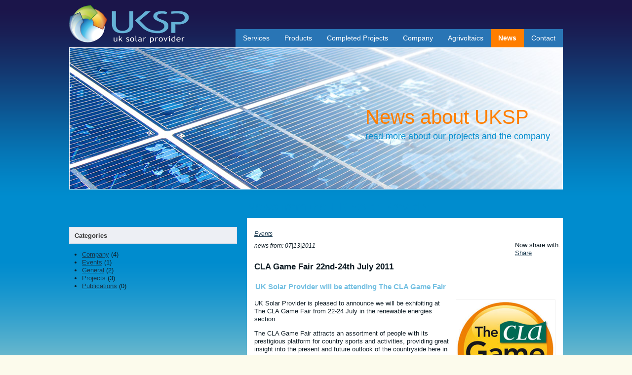

--- FILE ---
content_type: text/html; charset=utf-8
request_url: https://uksolarprovider.co.uk/news/blog-post/2011/07/13/cla-game-fair-22nd-24th-july-2011/
body_size: 4060
content:
<!DOCTYPE html>
<!--[if lt IE 7 ]> <html lang="en" xmlns:fb="http://www.facebook.com/2008/fbml" xmlns:fb="http://www.facebook.com/2008/fbml" class="no-js ie6"> <![endif]-->
<!--[if IE 7 ]> <html lang="en" xmlns:fb="http://www.facebook.com/2008/fbml" xmlns:fb="http://www.facebook.com/2008/fbml" class="no-js ie7"> <![endif]-->
<!--[if IE 8 ]><html lang="en" xmlns:fb="http://www.facebook.com/2008/fbml" xmlns:fb="http://www.facebook.com/2008/fbml" class="no-js ie8"> <![endif]-->
<!--[if IE 9 ]> <html lang="en" xmlns:fb="http://www.facebook.com/2008/fbml" xmlns:fb="http://www.facebook.com/2008/fbml" class="no-js ie9"> <![endif]-->
<!--[if (gt IE 9)|!(IE)]><!--> <html lang="en" xmlns:fb="http://www.facebook.com/2008/fbml" xmlns:fb="http://www.facebook.com/2008/fbml" class="no-js"> <!--<![endif]-->
<head>

<meta charset="utf-8">
<!-- 
	This website is powered by TYPO3 - inspiring people to share!
	TYPO3 is a free open source Content Management Framework initially created by Kasper Skaarhoj and licensed under GNU/GPL.
	TYPO3 is copyright 1998-2013 of Kasper Skaarhoj. Extensions are copyright of their respective owners.
	Information and contribution at http://typo3.org/
-->

<base href="https://uksolarprovider.co.uk/">
<link rel="shortcut icon" href="https://uksolarprovider.co.uk/fileadmin/templates/uksolarprovider/pics/favicon.ico" type="image/x-icon; charset=binary">
<link rel="icon" href="https://uksolarprovider.co.uk/fileadmin/templates/uksolarprovider/pics/favicon.ico" type="image/x-icon; charset=binary">
<title>CLA Game Fair 22nd-24th July 2011: UK Solar Provider</title>
<meta name="generator" content="TYPO3 4.7 CMS">

<link rel="stylesheet" type="text/css" href="/typo3temp/stylesheet_a192f08edc.css?1547025069" media="all">
<link rel="stylesheet" type="text/css" href="/fileadmin/templates/uksolarprovider/css/style.css?1310738820" media="all">
<link rel="stylesheet" type="text/css" href="/fileadmin/templates/uksolarprovider/css/t3blog.css?1301175478" media="all">






<script>
    window.ga=function(){ga.q.push(arguments)};ga.q=[];ga.l=+new Date;
    ga('create','UA-21242704-2','auto');ga('set', 'anonymizeIp', true);ga('require', 'linkid');ga('send','pageview')
</script>
<script src="https://www.google-analytics.com/analytics.js" async defer></script>
    <script src="/fileadmin/templates/common/js/libs/modernizr-2.0.min.js"></script>
    <script src="/fileadmin/templates/common/js/libs/respond.min.js"></script><link rel="alternate" type="application/rss+xml" title="RSS-Feed from UKSP" href="https://uksolarprovider.co.uk/rss.xml" /><link rel="stylesheet" href="/typo3conf/ext/perfectlightbox/res/css/slightbox.css" type="text/css" media="screen,projection" /><style>header { background-image: url(/fileadmin/templates/sinus/pics/bg-header-solarcells.jpg) };</style>
<meta name="DC.title" content="News from the UK Solar Provider" />
<meta name="description" content="Solar Energy News: Here we want to inform you about new solar projects and our company UK Solar Provider. Get in touch with us." />
<meta name="DC.Description" content="Solar Energy News: Here we want to inform you about new solar projects and our company UK Solar Provider. Get in touch with us." />
<meta http-equiv="content-language" content="en" />
<meta name="DC.Language" scheme="NISOZ39.50" content="en" />
<meta name="date" content="2015-05-07T10:30:24+02:00" />
<meta name="DC.date" content="2015-05-07T10:30:24+02:00" />
<meta name="robots" content="index,follow" />
<link rel="start" href="https://uksolarprovider.co.uk/" />
<link rel="up" href="https://uksolarprovider.co.uk/" />
<link rel="next" href="https://uksolarprovider.co.uk/" />
<link rel="prev" href="https://uksolarprovider.co.uk/agrivoltaics/" />
<link rel="canonical" href="https://uksolarprovider.co.uk/news/blog-post/2011/07/13/cla-game-fair-22nd-24th-july-2011/" />



</head>
<body id="page38">


<div id="allWrap">
	<div class="container">
		
	
		<nav id="menu-main" class="clearfix"><h1 id="logo"><a href="/" rel="nofollow" class="ir">UKSolarprovider</a></h1><ul><li>
<a href="/services/" title="Solar Power: Our Services"  >Services</a></li><li>
<a href="/products/" title="Solar Energy Systems: Our Products: Aleo Solar Panels / SMA Inverters"  >Products</a></li><li>
<a href="/completed-projects/" title="Completed Projects"  >Completed Projects</a></li><li>
<a href="/company/" title="Solar Company: Portrait Of UK SolarProvider"  >Company</a></li><li>
<a href="/agrivoltaics/" title="Agrivoltaics"  >Agrivoltaics</a></li><li class="active">News</li><li>
<a href="/contact/" title="Contact: Contact Us For Your Solar Power Plant"  >Contact</a></li></ul></nav>

		<header><h1>News about UKSP</h1><p>read more about our projects and the company</p></header>
    
		<div id="main">
			<article class="col-23"><!--TYPO3SEARCH_begin--><div id="c191" class="csc-frame csc-frame-invisible"><h1 class="csc-firstHeader">News from the UK Solar Provider</h1></div><div id="c193" class="csc-default">
<!-- AddThis Button BEGIN -->
	<span class="tx_addthis">
		
				<span class="tx_addthis_label" style="float: left; padding-right:5px;">
					Now share with:
				</span>
			
		<span class="tx_addthis_buttons">
			<div class="addthis_toolbox addthis_default_style">
    <a href="http://addthis.com/bookmark.php?v=250" class="addthis_button_compact">Share</a>

    <span class="addthis_separator">&nbsp;</span>
    <a class="addthis_button_facebook"></a>
    <a class="addthis_button_twitter"></a>    
    <a class="addthis_button_googlebuzz"></a>
    <a class="addthis_button_email"></a>
    <span class="addthis_separator">&nbsp;</span>
    <a class="addthis_button_facebook_like"></a>
</div>

		</span>
	</span>
	<script type="text/javascript">
		var addthis_config = {"ui_language":"en","data_track_clickback":true,"ui_click":false,"ui_use_css":true,"pubid":"uksp"};
	</script>
	
			<script type="text/javascript" src="https://s7.addthis.com/js/250/addthis_widget.js"></script>
		
	<script type="text/javascript">
		var tx_addthis_script_url = 'https://s7.addthis.com/js/250/addthis_widget.js';
		if(''){
			var script = 'https://s7.addthis.com/js/250/addthis_widget.js#domready=1';
			if (window.addthis){
				window.addthis = null;
			}
			$.getScript( script );
		}
	</script>
<!-- AddThis Button END --></div><div id="c182" class="csc-frame csc-frame-invisible"><div class="tx-t3blog-pi2">
		<div class="single"><div class="itemTop"><div class="categories"><a href="/news/blog-category/events/" >Events</a></div><div class="date">news from:&nbsp;07|13|2011</div><div class="clear"><!-- clear --></div></div><div class="itemBody"><h2>CLA Game Fair 22nd-24th July 2011</h2><div id="c413" class="csc-default"><h3 class="csc-firstHeader">UK Solar Provider will be attending The CLA Game Fair</h3><div class="csc-textpic csc-textpic-intext-right"><div class="csc-textpic-imagewrap"><figure class="csc-textpic-image csc-textpic-last"><a href="/fileadmin/pics/Blog/CLA_logo.png"  title="CLA logo" rel="lightbox[lb413]"><img src="/typo3temp/pics/CLA_logo_fe8c2ed9fc.png" width="200" height="212"  alt="" longdesc="TEXT"></a></figure></div><div class="csc-textpic-text"><p> UK Solar Provider is pleased to announce we will be exhibiting at The CLA Game Fair from 22-24 July in the renewable energies section. </p>
<p>The CLA Game Fair attracts an assortment of people with its prestigious platform for country sports and activities, providing great insight into the present and future outlook of the countryside here in the UK </p>
<p>You can check out exactly what The CLA Game Fair has to offer over at their website: <a href="http://www.gamefair.co.uk/" target="_blank" class="external-link-new-window" >http://www.gamefair.co.uk/</a></p></div></div></div><div class="clear"><!-- clear --></div></div><div class="itemNav"><img src="/typo3temp/pics/carl-niklas-wentzel-passphoto_f457244727.jpg" width="50" height="59" alt=""><span class="author"><a href="/news/author/cnw/" ><span class="author">C.-N. Wentzel</span></a></span><span class="authoremail">(cnw@uksolarprovider.co.uk)</span><span class="permalink"><a href="/news/blog-post/2011/07/13/cla-game-fair-22nd-24th-july-2011/" title="Copy this link if you want it to use as your permalink." >Permalink</a></span><span class="trackback"><a href="/news/blog-post/2011/07/13/cla-game-fair-22nd-24th-july-2011/?tx_t3blog_pi1%5BblogList%5D%5Btrackback%5D=1" title="Copy this link into your trackback field of your own blog" rel="trackback nofollow">Trackback link</a></span><br /><span class="tags">Tags:  <a href="/news/tags/cla%20game%20fair/" >cla game fair</a>, <a href="/news/tags/uk%20solar%20provider/" >uk solar provider</a></span><br /><span class="views">Views: 14361</span><div class="clear"><!-- clear --></div></div></div><div id="singleNavigation" class="clearfix"><div class="previous"><a href="/news/blog-post/2011/08/01/uk-solar-provider-completes-its-first-95-kwp-project-near-royston-south-cambridgeshire/" title="UK Solar Provider Completes Its First 95 kWp Project Near Royston" >UK Solar Provider Complet...</a>&nbsp;</div><div class="backtolist"><a href="/news/" >Back to main view</a></div><div class="next"><a href="/news/blog-post/2011/03/25/follow-us-on-twitter-facebook-more/" title="Follow us on twitter, facebook & more" >Follow us on twitter, fac...</a>&nbsp;</div></div><div id="commentFormNonAjax" class="commentFormStyle"></div><p class="singleback"><a href="/news/" >back</a></p>
	</div>
	</div><!--TYPO3SEARCH_end--></article>
			<aside class="col-13"><!--TYPO3SEARCH_begin--><div id="c194" class="csc-frame csc-frame-rulerBefore csc-space-before-20 csc-space-after-20"><div class="tx-facebooksocialplugins-pi1">
		
<fb:like-box href="http://www.facebook.com/pages/UK-Solar-Provider-Ltd/151799131546583" width="340" show_faces="true" stream="true" header="true" colorscheme="###E_COLOR_SCHEME###"></fb:like-box>

	</div>
	</div><div id="c185" class="csc-frame csc-frame-rulerBefore"><div class="tx-t3blog-pi2">
		<div class="categories sidebarwidget"><h3>Categories</h3><ul class="level1" id="cat0"><li><a href="/news/blog-category/company/" >Company</a> <span class="postnum">(4)</span></li><li><a href="/news/blog-category/events/" >Events</a> <span class="postnum">(1)</span></li><li><a href="/news/blog-category/general/" >General</a> <span class="postnum">(2)</span></li><li><a href="/news/blog-category/projects/" >Projects</a> <span class="postnum">(3)</span></li><li><a href="/news/blog-category/publications/" >Publications</a> <span class="postnum">(0)</span></li></ul></div>
	</div>
	</div><!--TYPO3SEARCH_end--></aside>
		</div>

	</div>
	<footer>
		<div class="container clearfix"><nav id="menu-footer"><ul><li>
<a href="/career/" title="Career - Job Opportunities"  >Career</a></li><li>
<a href="/contact/" title="Contact"  >Contact</a></li><li>
<a href="/imprint/" title="Imprint of UK SolarProvider"  >Imprint</a></li><li>
<a href="/general-terms-and-conditions/" title="General terms and conditions"  rel="nofollow">General terms and conditions</a></li><li><a href="/" class="ir logohome">Start</a></li><li><a href="https://www.twitter.com/UKSolarProvider"><img src="https://twitter-badges.s3.amazonaws.com/t_small-a.png" alt="Follow UKSolarProvider on Twitter"/></a></li><li class="Gplus1"><div class="g-plusone" data-size="medium" data-count="true"></div></li></ul></nav></div>
	</footer>
</div>
<div id="fb-root"></div>
<script src="/uploads/tx_t3jquery/jquery-1.8.x-1.9.x-1.2.x.js?1404141639" type="text/javascript"></script>
<script src="/typo3temp/javascript_8d985c2683.js?1364482502" type="text/javascript"></script>

<script src="/fileadmin/templates/common/js/script.js?1300349589" type="text/javascript"></script>
<script src="/typo3conf/ext/perfectlightbox/res/js/slimbox.2.0.4.yui.js?1404141478" type="text/javascript"></script>
<script src="/typo3temp/javascript_75fc7d2885.js?1364482502" type="text/javascript"></script>

<script>		SlimboxOptions.resizeSpeed = 400;
		SlimboxOptions.overlayOpacity = 0.8;
		SlimboxOptions.loop = true;
		SlimboxOptions.allowSave = false;
		SlimboxOptions.slideshowAutoplay = false;
		SlimboxOptions.slideshowInterval = 5000;
		SlimboxOptions.slideshowAutoclose = true;
		SlimboxOptions.counterText = 'Image ###x### of ###y###';</script><script src="https://apis.google.com/js/plusone.js">{lang: 'en-GB'}</script>

</body>
</html>

--- FILE ---
content_type: text/html; charset=utf-8
request_url: https://accounts.google.com/o/oauth2/postmessageRelay?parent=https%3A%2F%2Fuksolarprovider.co.uk&jsh=m%3B%2F_%2Fscs%2Fabc-static%2F_%2Fjs%2Fk%3Dgapi.lb.en.2kN9-TZiXrM.O%2Fd%3D1%2Frs%3DAHpOoo_B4hu0FeWRuWHfxnZ3V0WubwN7Qw%2Fm%3D__features__
body_size: 158
content:
<!DOCTYPE html><html><head><title></title><meta http-equiv="content-type" content="text/html; charset=utf-8"><meta http-equiv="X-UA-Compatible" content="IE=edge"><meta name="viewport" content="width=device-width, initial-scale=1, minimum-scale=1, maximum-scale=1, user-scalable=0"><script src='https://ssl.gstatic.com/accounts/o/2580342461-postmessagerelay.js' nonce="HdH7pGW6xuuKtH413totpw"></script></head><body><script type="text/javascript" src="https://apis.google.com/js/rpc:shindig_random.js?onload=init" nonce="HdH7pGW6xuuKtH413totpw"></script></body></html>

--- FILE ---
content_type: text/css; charset=utf-8
request_url: https://uksolarprovider.co.uk/typo3temp/stylesheet_a192f08edc.css?1547025069
body_size: 1746
content:
/* default styles for extension "tx_imagecycle_pi1" */
.tx-imagecycle-pi1-images {
	display: none;
	position: relative;
	overflow: hidden;
	list-style: none;
	margin: 0;
	padding: 0;
}
.tx-imagecycle-pi1-images img {
	display: block;
}
.tx-imagecycle-pi1-images li {
	position: absolute;
	margin: 0;
	padding: 0;
}
.tx-imagecycle-pi1-images li,
.tx-imagecycle-pi1-images a {
	display: block;
	position: relative;
}
.tx-imagecycle-pi1-images a:hover {
	background: none;
	border: 0 !important;
}
.tx-imagecycle-pi1-images .imagecycle-caption {
	position: absolute;
	left: 0;
	bottom: 0;
	/* remove the below 'width' line if you want the caption background to be just the width of the caption text */
	width: 100%;
	padding: 5px;
	color: #fff;
	background: #000;
	opacity: 0.8;
	white-space: nowrap;
	display: none;
}
.tx-imagecycle-pi1-images .imagecycle-caption a {
	display: inline;
	color: #9bd;
}
.tx-imagecycle-pi1-images .imagecycle-caption a:hover {
	color: #acf;
}
.tx-imagecycle-pi1-pager {
	margin: 0 0 5px 0;
	text-align: center;
}
.tx-imagecycle-pi1-pager a {
	border: 1px solid #ccc;
	background: #fc0;
	text-decoration: none;
	margin: 0 5px;
	padding: 3px 5px;
}
.tx-imagecycle-pi1-pager a.activeSlide {
	background: #ea0;
}
/* noscript will be displayed */
noscript .tx-imagecycle-pi1-images {
	display: block;
}
noscript .tx-imagecycle-pi1-images li {
	float: left;
	overflow: hidden;
}
noscript .tx-imagecycle-pi1-images .imagecycle-caption {
	display: block;
}
/* default styles for extension "tx_cssstyledcontent" */
	/* Headers */
	.csc-header-alignment-center { text-align: center; }
	.csc-header-alignment-right { text-align: right; }
	.csc-header-alignment-left { text-align: left; }

	/* Clear floats after csc-textpic and after csc-textpic-imagerow */
	div.csc-textpic, div.csc-textpic div.csc-textpic-imagerow, ul.csc-uploads li { overflow: hidden; }

	/* Set padding for tables */
	div.csc-textpic .csc-textpic-imagewrap table { border-collapse: collapse; border-spacing: 0; }
	div.csc-textpic .csc-textpic-imagewrap table tr td { padding: 0; vertical-align: top; }

	/* Settings for figure and figcaption (HTML5) */
	div.csc-textpic .csc-textpic-imagewrap figure, div.csc-textpic figure.csc-textpic-imagewrap { margin: 0; display: table; }

	/* Captions */
	figcaption.csc-textpic-caption { display: table-caption; }
	.csc-textpic-caption { text-align: left; caption-side: bottom; }
	div.csc-textpic-caption-c .csc-textpic-caption, .csc-textpic-imagewrap .csc-textpic-caption-c { text-align: center; }
	div.csc-textpic-caption-r .csc-textpic-caption, .csc-textpic-imagewrap .csc-textpic-caption-r { text-align: right; }
	div.csc-textpic-caption-l .csc-textpic-caption, .csc-textpic-imagewrap .csc-textpic-caption-l { text-align: left; }

	/* Float the columns */
	div.csc-textpic div.csc-textpic-imagecolumn { float: left; }

	/* Border just around the image */
	div.csc-textpic-border div.csc-textpic-imagewrap img {
		border: 2px solid black;
		padding: 0px 0px;
	}

	div.csc-textpic .csc-textpic-imagewrap img { border: none; display: block; }

	/* Space below each image (also in-between rows) */
	div.csc-textpic .csc-textpic-imagewrap .csc-textpic-image { margin-bottom: 10px; }
	div.csc-textpic .csc-textpic-imagewrap .csc-textpic-imagerow-last .csc-textpic-image { margin-bottom: 0; }

	/* colSpace around image columns, except for last column */
	div.csc-textpic-imagecolumn, td.csc-textpic-imagecolumn .csc-textpic-image { margin-right: 10px; }
	div.csc-textpic-imagecolumn.csc-textpic-lastcol, td.csc-textpic-imagecolumn.csc-textpic-lastcol .csc-textpic-image { margin-right: 0; }

	/* Add margin from image-block to text (in case of "Text w/ images") */
	div.csc-textpic-intext-left .csc-textpic-imagewrap,
	div.csc-textpic-intext-left-nowrap .csc-textpic-imagewrap {
		margin-right: 10px;
	}
	div.csc-textpic-intext-right .csc-textpic-imagewrap,
	div.csc-textpic-intext-right-nowrap .csc-textpic-imagewrap {
		margin-left: 10px;
	}

	/* Positioning of images: */

	/* Center (above or below) */
	div.csc-textpic-center .csc-textpic-imagewrap, div.csc-textpic-center figure.csc-textpic-imagewrap { overflow: hidden; }
	div.csc-textpic-center .csc-textpic-center-outer { position: relative; float: right; right: 50%; }
	div.csc-textpic-center .csc-textpic-center-inner { position: relative; float: right; right: -50%; }

	/* Right (above or below) */
	div.csc-textpic-right .csc-textpic-imagewrap { float: right; }
	div.csc-textpic-right div.csc-textpic-text { clear: right; }

	/* Left (above or below) */
	div.csc-textpic-left .csc-textpic-imagewrap { float: left; }
	div.csc-textpic-left div.csc-textpic-text { clear: left; }

	/* Left (in text) */
	div.csc-textpic-intext-left .csc-textpic-imagewrap { float: left; }

	/* Right (in text) */
	div.csc-textpic-intext-right .csc-textpic-imagewrap { float: right; }

	/* Right (in text, no wrap around) */
	div.csc-textpic-intext-right-nowrap .csc-textpic-imagewrap { float: right; }

	/* Left (in text, no wrap around) */
	div.csc-textpic-intext-left-nowrap .csc-textpic-imagewrap { float: left; }

	div.csc-textpic div.csc-textpic-imagerow-last, div.csc-textpic div.csc-textpic-imagerow-none div.csc-textpic-last { margin-bottom: 0; }

	/* Browser fixes: */

	/* Fix for unordered and ordered list with image "In text, left" */
	.csc-textpic-intext-left ol, .csc-textpic-intext-left ul { padding-left: 40px; overflow: auto; }

	/* File Links */
	ul.csc-uploads { padding: 0; }
	ul.csc-uploads li { list-style: none outside none; margin: 1em 0; }
	ul.csc-uploads img { float: left; padding-right: 1em; vertical-align: top; }
	ul.csc-uploads span { display: block; }
	ul.csc-uploads span.csc-uploads-fileName { text-decoration: underline; }

	/* Table background colors: */

	table.contenttable-color-1 { background-color: #EDEBF1; }
	table.contenttable-color-2 { background-color: #F5FFAA; }
	table.contenttable-color-240 { background-color: black; }
	table.contenttable-color-241 { background-color: white; }
	table.contenttable-color-242 { background-color: #333333; }
	table.contenttable-color-243 { background-color: gray; }
	table.contenttable-color-244 { background-color: silver; }
/* specific page styles for extension "tx_cssstyledcontent" */
	.csc-space-before-20 { margin-top: 20px; }
	.csc-space-after-20 { margin-bottom: 20px; }
	.csc-textpic-intext-right-nowrap .csc-textpic-text { margin-right: 650px; }
	.csc-textpic-intext-left-nowrap .csc-textpic-text { margin-left: 650px; }
/* default styles for extension "tx_cssfilelist" */
	.filelinks div{padding-left:25px; background:url('/typo3/gfx/fileicons/default.gif') left top no-repeat; margin-bottom:10px;}
	.filelinks span{display:block;}
	.filelinks .filecount{display:block; margin-bottom:5px;} 
	.filelinks a{color:#000;text-decoration:none; }
	/* Icons begin */
	.filelinks .ai{background-image:url('/typo3/gfx/fileicons/ai.gif')!important;}
	.filelinks .ani{background-image:url('/typo3/gfx/fileicons/ani.gif')!important;}
	.filelinks .au{background-image:url('/typo3/gfx/fileicons/au.gif')!important;}
	.filelinks .avi{background-image:url('/typo3/gfx/fileicons/avi.gif')!important;}
	.filelinks .bmp{background-image:url('/typo3/gfx/fileicons/bmp.gif')!important;}
	.filelinks .cdr{background-image:url('/typo3/gfx/fileicons/cdr.gif')!important;}
	.filelinks .css{background-image:url('/typo3/gfx/fileicons/css.gif')!important;}
	.filelinks .csv{background-image:url('/typo3/gfx/fileicons/csv.gif')!important;}
	.filelinks .doc{background-image:url('/typo3/gfx/fileicons/doc.gif')!important;}
	.filelinks .dtd{background-image:url('/typo3/gfx/fileicons/dtd.gif')!important;}
	.filelinks .eps{background-image:url('/typo3/gfx/fileicons/eps.gif')!important;}
	.filelinks .exe{background-image:url('/typo3/gfx/fileicons/exe.gif')!important;}
	.filelinks .fh3{background-image:url('/typo3/gfx/fileicons/fh3.gif')!important;}
	.filelinks .flash{background-image:url('/typo3/gfx/fileicons/flash.gif')!important;}
	.filelinks .folder{background-image:url('/typo3/gfx/fileicons/folder.gif')!important;}
	.filelinks .gif{background-image:url('/typo3/gfx/fileicons/gif.gif')!important;}
	.filelinks .htm{background-image:url('/typo3/gfx/fileicons/htm.gif')!important;}
	.filelinks .html{background-image:url('/typo3/gfx/fileicons/html.gif')!important;}
	.filelinks .ico{background-image:url('/typo3/gfx/fileicons/ico.gif')!important;}
	.filelinks .inc{background-image:url('/typo3/gfx/fileicons/inc.gif')!important;}
	.filelinks .java{background-image:url('/typo3/gfx/fileicons/java.gif')!important;}
	.filelinks .jpg{background-image:url('/typo3/gfx/fileicons/jpg.gif')!important;}
	.filelinks .js{background-image:url('/typo3/gfx/fileicons/js.gif')!important;}
	.filelinks .max{background-image:url('/typo3/gfx/fileicons/max.gif')!important;}
	.filelinks .mid{background-image:url('/typo3/gfx/fileicons/mid.gif')!important;}
	.filelinks .mov{background-image:url('/typo3/gfx/fileicons/mov.gif')!important;}
	.filelinks .mpeg{background-image:url('/typo3/gfx/fileicons/mpeg.gif')!important;}
	.filelinks .mpg{background-image:url('/typo3/gfx/fileicons/mpg.gif')!important;}
	.filelinks .pcd{background-image:url('/typo3/gfx/fileicons/pcd.gif')!important;}
	.filelinks .pcx{background-image:url('/typo3/gfx/fileicons/pcx.gif')!important;}
	.filelinks .pdf{background-image:url('/typo3/gfx/fileicons/pdf.gif')!important;}
	.filelinks .png{background-image:url('/typo3/gfx/fileicons/png.gif')!important;}
	.filelinks .ps{background-image:url('/typo3/gfx/fileicons/ps.gif')!important;}
	.filelinks .psd{background-image:url('/typo3/gfx/fileicons/psd.gif')!important;}
	.filelinks .rtf{background-image:url('/typo3/gfx/fileicons/rtf.gif')!important;}
	.filelinks .sgml{background-image:url('/typo3/gfx/fileicons/sgml.gif')!important;}
	.filelinks .swf{background-image:url('/typo3/gfx/fileicons/swf.gif')!important;}
	.filelinks .sxc{background-image:url('/typo3/gfx/fileicons/sxc.gif')!important;}
	.filelinks .sxw{background-image:url('/typo3/gfx/fileicons/sxw.gif')!important;}
	.filelinks .tga{background-image:url('/typo3/gfx/fileicons/tga.gif')!important;}
	.filelinks .tif{background-image:url('/typo3/gfx/fileicons/tif.gif')!important;}
	.filelinks .ttf{background-image:url('/typo3/gfx/fileicons/ttf.gif')!important;}
	.filelinks .txt{background-image:url('/typo3/gfx/fileicons/txt.gif')!important;}
	.filelinks .wav{background-image:url('/typo3/gfx/fileicons/wav.gif')!important;}
	.filelinks .wrl{background-image:url('/typo3/gfx/fileicons/wrl.gif')!important;}
	.filelinks .xls{background-image:url('/typo3/gfx/fileicons/xls.gif')!important;}
	.filelinks .xml{background-image:url('/typo3/gfx/fileicons/xml.gif')!important;}
	.filelinks .xsl{background-image:url('/typo3/gfx/fileicons/xsl.gif')!important;}
	.filelinks .zip{background-image:url('/typo3/gfx/fileicons/zip.gif')!important;}
	/* Icons end */
	.filelinks a:hover{text-decoration:underline;}
/* default styles for extension "tx_srfreecap_pi2" */
		img.tx-srfreecap-pi2-image { margin-left: 1em; margin-right: 1em; vertical-align: middle; }
		.tx-srfreecap-pi2-accessible-image { vertical-align: middle; }
		.tx-srfreecap-pi2-accessible-link { width: 10em; float: right; vertical-align: middle; margin-right: 7em;}
		.tx-srfreecap-pi2-cant-read { font-size: .9em; color:#35006d; }
		.tx-srfreecap-pi2-cant-read a:link { background-color:transparent; font-weight:bold; text-decoration:none; }

--- FILE ---
content_type: text/css; charset=utf-8
request_url: https://uksolarprovider.co.uk/fileadmin/templates/uksolarprovider/css/style.css?1310738820
body_size: 5205
content:
/*
  HTML5 ✰ Boilerplate

  style.css contains a reset, font normalization and some base styles.

  credit is left where credit is due.
  much inspiration was taken from these projects:
    yui.yahooapis.com/2.8.1/build/base/base.css
    camendesign.com/design/
    praegnanz.de/weblog/htmlcssjs-kickstart
*/

/*
  html5doctor.com Reset Stylesheet (Eric Meyer's Reset Reloaded + HTML5 baseline)
  v1.6.1 2010-09-17 | Authors: Eric Meyer & Richard Clark
  html5doctor.com/html-5-reset-stylesheet/
*/

html, body, div, span, object, iframe,
h1, h2, h3, h4, h5, h6, p, blockquote, pre,
abbr, address, cite, code, del, dfn, em, img, ins, kbd, q, samp,
small, strong, sub, sup, var, b, i, dl, dt, dd, ol, ul, li,
fieldset, form, label, legend,
table, caption, tbody, tfoot, thead, tr, th, td,
article, aside, canvas, details, figcaption, figure,
footer, header, hgroup, menu, nav, section, summary,
time, mark, audio, video {
  margin:0;
  padding:0;
  border:0;
  font-size:100%;
  font: inherit;
  vertical-align:baseline;
}

article, aside, details, figcaption, figure,
footer, header, hgroup, menu, nav, section {
    display:block;
}

blockquote, q { quotes:none; }

blockquote:before, blockquote:after,
q:before, q:after { content:''; content:none; }

ins { background-color:#ff9; color:#000; text-decoration:none; }

mark { background-color:#ff9; color:#000; font-style:italic; font-weight:bold; }

del { text-decoration: line-through; }

abbr[title], dfn[title] { border-bottom:1px dotted; cursor:help; }

table { border-collapse:collapse; border-spacing:0; }

hr { display:block; height:1px; border:0; border-top:1px solid #ccc; margin:1em 0; padding:0; }

input, select { vertical-align:middle; }

/* END RESET CSS */


/* font normalization inspired by  from the YUI Library's fonts.css: developer.yahoo.com/yui/ */
body { font:13px/1.231 sans-serif; *font-size:small; } /* hack retained to preserve specificity */
select, input, textarea, button { font:99% sans-serif; }

/* normalize monospace sizing
 * en.wikipedia.org/wiki/MediaWiki_talk:Common.css/Archive_11#Teletype_style_fix_for_Chrome */
pre, code, kbd, samp { font-family: monospace, sans-serif; }

/*
 * minimal base styles
 */


body, select, input, textarea {
  /* #444 looks better than black: twitter.com/H_FJ/statuses/11800719859 */
  color: #444;
  /* set your base font here, to apply evenly */
  /* font-family: Georgia, serif;  */
}

/* headers (h1,h2,etc) have no default font-size or margin. define those yourself. */
h1,h2,h3,h4,h5,h6 { font-weight: bold; }

/* always force a scrollbar in non-IE: */
html { overflow-y: scroll; }


/* accessible focus treatment: people.opera.com/patrickl/experiments/keyboard/test */
a:hover, a:active { outline: none; }

a, a:active, a:visited { color: #607890; }
a:hover { color: #036; }


ul, ol { margin-left: 2em; }
ol { list-style-type: decimal; }

/* remove margins for navigation lists */
nav ul, nav li { margin: 0; list-style:none; list-style-image: none; }

small { font-size: 85%; }
strong, th { font-weight: bold; }

td { vertical-align: top; }

/* set sub, sup without affecting line-height: gist.github.com/413930 */
sub, sup { font-size: 75%; line-height: 0; position: relative; }
sup { top: -0.5em; }
sub { bottom: -0.25em; }

pre {
  /* www.pathf.com/blogs/2008/05/formatting-quoted-code-in-blog-posts-css21-white-space-pre-wrap/ */
  white-space: pre; white-space: pre-wrap; white-space: pre-line; word-wrap: break-word;
  padding: 15px;
}

textarea { overflow: auto; } /* www.sitepoint.com/blogs/2010/08/20/ie-remove-textarea-scrollbars/ */

.ie6 legend, .ie7 legend { margin-left: -7px; } /* thnx ivannikolic! */

/* align checkboxes, radios, text inputs with their label by: Thierry Koblentz tjkdesign.com/ez-css/css/base.css  */
input[type="radio"] { vertical-align: text-bottom; }
input[type="checkbox"] { vertical-align: bottom; }
.ie7 input[type="checkbox"] { vertical-align: baseline; }
.ie6 input { vertical-align: text-bottom; }

/* hand cursor on clickable input elements */
label, input[type="button"], input[type="submit"], input[type="image"], button { cursor: pointer; }

/* webkit browsers add a 2px margin outside the chrome of form elements */
button, input, select, textarea { margin: 0; }

/* colors for form validity */
input:valid, textarea:valid   {  }
input:invalid, textarea:invalid {
      border-radius: 1px; -moz-box-shadow: 0px 0px 5px red; -webkit-box-shadow: 0px 0px 5px red; box-shadow: 0px 0px 5px red;
}
.no-boxshadow input:invalid, .no-boxshadow textarea:invalid { background-color: #f0dddd; }


/* These selection declarations have to be separate.
   No text-shadow: twitter.com/miketaylr/status/12228805301
   Also: hot pink. */
::-moz-selection{ background: #FF5E99; color:#fff; text-shadow: none; }
::selection { background:#FF5E99; color:#fff; text-shadow: none; }

/*  j.mp/webkit-tap-highlight-color */
a:link { -webkit-tap-highlight-color: #FF5E99; }

/* make buttons play nice in IE:
   www.viget.com/inspire/styling-the-button-element-in-internet-explorer/ */
button {  width: auto; overflow: visible; }

/* bicubic resizing for non-native sized IMG:
   code.flickr.com/blog/2008/11/12/on-ui-quality-the-little-things-client-side-image-resizing/ */
.ie7 img { -ms-interpolation-mode: bicubic; }


 /* Primary Styles
    Author: Thomas Krüger
 */

body {
	background: #fcfbec url(../pics/bg-allWrap.png) fixed repeat-x;
	color: #0d1b24;
	font-family: 'Trebuchet MS', Arial, Verdana, Helvetica, sans-serif;
}

/* @group Typography */
a:link, a:visited {
	color: #16364c;
}
a:hover, a:active, a:focus {}

h1, .no-bg .columnGroup h1 {
	color: #008cce;
	font-size: 25px;
	font-weight: normal;
	margin-bottom: 8px;
}

.no-bg h1 {
	color: #fff;
}

h2 {
	font-size: 17px;
	margin-bottom: 17px;
}

h3 {
	font-size: 15px;
	margin-bottom: 14px;
}

p, ul, ol {
	margin-bottom: 13px;
}

/* @end */

#allWrap {}

.container {
	margin: 0 auto;
	padding: 0 20px;
	width: 1000px;
}

#menu-lang {
	float: right;
	margin: 10px 0;
}

#menu-main {
	clear: right;
	position: relative;
	z-index: 100;
}

#menu-main ul {
	position: absolute;
	right: 0;
	bottom: 0;
}

#logo { float: left; }
#logo a {
 	background: transparent url(../pics/logo-uk-solarprovider.png) 0 10px no-repeat; */
	display: block;
	width: 369px;
	height: 96px;
}

header {
	background: transparent url(../pics/bg-header.jpg) no-repeat;
	border: 1px solid #fff;
	height: 286px;
/* 	margin-top: -17px; */
	width: 998px;
	z-index: 0;
}

#main {
	margin-top: 20px;
}

/* @group content layout */
.col-13 {
	float: left;
	width: 340px;
}

.col-23 {
	float: right;
	width: 640px;
}


/* fce with 3 cols */
.cols-3 .col-13 {
	float: left;
	margin: 0 20px;
	width: 320px;
}

.cols-3 .first, .cols-3 .last {
	margin: 0;
}

.cols-3 .last {
	float: right;
}

/* fce with 2 cols */
.cols-2 .col-12 {
	float: left;
	width: 49%;
}

.cols-2 .last {
	float: right;
}

/* #c158 .first {
	width: 580px;
}

#c158 .last {
	width: 400px;
} */


/* @end */


footer {
	clear: both;
	background: #1b154b;
	padding-bottom: 20px;
}

/* @group Navigation */
nav ul { margin-bottom: 0; }

nav li {
	display: inline-block;
}

html.ie7 nav li {
	display: inline;
}

nav li.active {
	font-weight: bold;
}

nav a {
	text-decoration: none;
	display: block;
	padding: 10px;
}

/* #menu-lang { color: #fff; }
#menu-lang a:link, #menu-lang a:visited { color: #008CCE; }
 */
#menu-main li {
	background: #2975b5;
	color: #fff;
	font-size: 14px;
}

#menu-main a, #menu-main li.active {
	padding: 10px 15px;
	color: #fff;
}

#menu-main li.active {
	background: #FF7E00;
	color: #fff;
}

#menu-main a:hover {
	background-color: #194870;
	color: #fff;
}

#logo a:link, #logo a:visited, #logo a:hover { padding: 0; background-color: transparent; }
#logo { margin-bottom: 0; }

#menu-footer { line-height: 40px; float: right; }
#menu-footer a {
	color: #008CCE;
	margin: 0;
	padding-top: 0;
	padding-bottom: 0;
}

#menu-footer a.logohome {
	background: transparent url(../pics/signet-uk-solarprovider.png) 0 7px no-repeat;
	height: 40px;
	margin-left: 5px;
	width: 5px;
}

li.Gplus1 {
	padding-top: 5px;
}

#menu-footer img {
	vertical-align: middle;
	margin-top: -4px;
}

footer li.active {
	color: #fff;
}

/* @end */

/* @group Header */
header h1 {
	color: #FF7E00;
	font-size: 40px;
	font-weight: normal;
	line-height: 1;
	margin-top: 120px;
	margin-left: 60%;
	margin-right: 2%;
}

header p {
	color: #008cce;
	font-size: 18px;
	margin-left: 60%;
	margin-right: 2%;
}
/* @end */

/* @group content elements */

.csc-default {
	background-color: #ffffff;
	padding: 25px;
	margin-bottom: 15px;
}

.no-bg {
	background: none;
	padding: 15px 0;
	margin-bottom: 0;
}

.std-no-mb {
	margin-bottom: 0;
	padding-top: 0;
	padding-bottom: 0;
}

.no-mb {
	margin-bottom: 0;
	padding: 0;
}

#main img { border: 1px solid #efefef; }

/* no border if set: Rahmen ausblenden */
div.csc-textpic-border div.csc-textpic-imagewrap .csc-textpic-image img,
div.csc-textpic-border div.csc-textpic-single-image img,
#main div.csc-textpic-border img {
	border: none;
}

#c174, #c172, #c170 {
	height: 180px;
	min-height: 180px;
	padding: 15px;
}

#c174 h1, #c172 h1, #c170 h1 {
	background: transparent url(../pics/signet-uk-solarprovider.png) no-repeat;
	padding-left: 35px;
}

/* @end */

/* @group powermail */

	.tx_powermail_pi1_fieldwrap_html {
		padding: 3px;
	}

	.tx-powermail-pi1_fieldset label {
		clear: left;
		float: left;
		width: 150px;
	}

	.tx-powermail-pi1_fieldset .powermail_textarea {
		width: 60%;
	}

	.tx-powermail-pi1_fieldset {
		border: 1px solid #aaa;
		padding: 10px;
		margin-bottom: 1em;
	}

	.tx-powermail-pi1_fieldset legend {
		padding: 0 1em;
	}

	/* submit */
	fieldset.tx-powermail-pi1_fieldset_submitform {
		border: none;
		background: none;
	}

	fieldset.tx-powermail-pi1_fieldset_submitform legend {
		display: none;
	}

	fieldset.tx-powermail-pi1_fieldset input.powermail_submit {
		margin: 0;
	}

/*	<div class="powermail_radio_inner powermail_radio_inner_uid11_0">
		<label for="uid11_0">E-Mail</label>
		<input id="uid11_0" class="powermail_kontakt powermail_radio powermail_uid11 powermail_subuid11_0" type="radio" tabindex="10" value="E-Mail" name="tx_powermail_pi1[uid11]"/>
	</div>
	<div class="powermail_radio_inner powermail_radio_inner_uid11_1">
		<label for="uid11_1">Telefon (Rückruf)</label>
		<input id="uid11_1" class="powermail_kontakt powermail_radio powermail_uid11 powermail_subuid11_1" type="radio" tabindex="11" value="Telefon (Rückruf)" name="tx_powermail_pi1[uid11]"/>
	</div> */

	.powermail_radio_inner label {
		width: auto;
		margin-right: 10px;
	}

	#powermaildiv_uid11 p.tx_powermail_pi1_fieldwrap_html_radio_title {
		float: left;
		width: 150px;
	}

	div.powermail_radio_inner_uid11_0, div.powermail_radio_inner_uid11_1, div.powermail_radio_inner_uid11_2 {
		float: left;
		margin-right: 20px;
	}

	#powermail_countryzoneselect23, #powermail_countryzoneselect28 {
		margin-left: 150px;
	}

	/* Powermail */
		/* Form */
	span.powermail_mandatory {
		/* Color of mandatory error message */
		color: #e5342d;
	}

	#page31 .error {
		color: #fff;
	}

	#powermaildiv_uid43 label {
		width: 400px;
	}

	div.countryzone {
		margin-left: 0;
	}

	/*salutation in contact form on another line*/
	#uid31, #uid42 {
		clear: left;
		display: block;
	}
		/* Confirmation */
	td.powermail_all_td {
		padding: 3px 10px 3px 0;
	}

		/* THX */
	td.powermail_all p.bodytext {
		margin: 0;
	}

/* @end */

/* @group call to action */

.actionbutton:link, .actionbutton:visited {
    background-color: #e55700;
    border-color: #0066FF;
    text-shadow: 0 -1px 0 rgba(0, 0, 0, 0.4);


    background-image: -moz-linear-gradient(center top , rgba(255, 255, 255, 0.2), rgba(255, 255, 255, 0));
    border: 1px solid #222222;
    border-radius: 5px 5px 5px 5px;
    box-shadow: 0 1px 1px rgba(0, 0, 0, 0.5), 0 1px 0 rgba(255, 255, 255, 0.1) inset;

    color: #FFFFFF;
    cursor: pointer;
    font-size: 14px;
    padding: 10px 15px;
    text-shadow: 0 -1px 0 rgba(0, 0, 0, 0.5);
	text-decoration: none;
	font-weight: bold;
	display: inline-block;
}

.actionbutton:hover {
    text-shadow: 0 -1px 0 rgba(0, 0, 0, 0.3);
}

/* @end */

/* @group tables */
.contenttable {
	text-align: left;
	border-collapse: collapse;
	border: 1px solid #74b336;
	width: 100%;
}

.contenttable th {
	padding: 12px;
	background: #74b336;
	color: #fff;
}

.contenttable td {
	padding: 9px 12px;
	color: #fff;
	border-top: 1px solid #74b336;
	line-height: 18px;
}

.contenttable tfoot td {
	font-size: 11px;
}

.contenttable tbody td {
}

.contenttable tbody tr:hover td {
	color: #fff;
	background: #74b336;
	border-top: 1px solid #f0f0f0;
	border-bottom: 1px solid #f0f0f0;
	font-size: 18px;

}

.contenttable tbody tr td, .contenttable tbody tr:hover td {
	-moz-transition: all 0.2s ease-out; /* FF4+ */
	-o-transition: all 0.2s ease-out; /* Opera 10.5+ */
	-webkit-transition: all 0.2s ease-out; /* Saf3.2+, Chrome */
	-ms-transition: all 0.2s ease-out; /* IE10? */
	transition: all 0.2s ease-out;
}

/*
 * Non-semantic helper classes: please define your styles before this section.
 */

/* for image replacement */
.ir { display: block; text-indent: -999em; /* overflow: hidden; */ background-repeat: no-repeat; text-align: left; direction: ltr; }

/* Hide for both screenreaders and browsers
   css-discuss.incutio.com/wiki/Screenreader_Visibility */
.hidden { display: none; visibility: hidden; }

/* Hide only visually, but have it available for screenreaders: by Jon Neal
  www.webaim.org/techniques/css/invisiblecontent/  &  j.mp/visuallyhidden */
.visuallyhidden { border: 0; clip: rect(0 0 0 0); height: 1px; margin: -1px; overflow: hidden; padding: 0; position: absolute; width: 1px; }

/* Hide visually and from screenreaders, but maintain layout */
.invisible { visibility: hidden; }

/* >> The Magnificent CLEARFIX: Updated to prevent margin-collapsing on child elements << j.mp/bestclearfix */
.clearfix:before, .clearfix:after { content: "\0020"; display: block; height: 0; visibility: hidden; }
.clearfix:after { clear: both; }
/* fix clearfix: blueprintcss.lighthouseapp.com/projects/15318/tickets/5-extra-margin-padding-bottom-of-page */
.clearfix { zoom: 1; }



/*
 * media queries for responsive design
 * these follow after primary styles so they will successfully override.
 */

@media all and (orientation:portrait) {
  /* style adjustments for portrait mode goes here */

}

@media all and (orientation:landscape) {
  /* style adjustments for landscape mode goes here */

}

/* Grade-A Mobile Browsers (Opera Mobile, Mobile Safari, Android Chrome)
   consider this: www.cloudfour.com/css-media-query-for-mobile-is-fools-gold/ */
@media screen and (max-device-width: 480px) {


  /* uncomment if you don't want iOS and WinMobile to mobile-optimize the text for you
     j.mp/textsizeadjust
  html { -webkit-text-size-adjust:none; -ms-text-size-adjust:none; } */
}

/*
 * print styles
 * inlined to avoid required HTTP connection www.phpied.com/delay-loading-your-print-css/
 */
@media print {
  * { background: transparent !important; color: black !important; text-shadow: none !important; filter:none !important;
  -ms-filter: none !important; } /* black prints faster: sanbeiji.com/archives/953 */
  a, a:visited { color: #444 !important; text-decoration: underline; }
  a[href]:after { content: " (" attr(href) ")"; }
  abbr[title]:after { content: " (" attr(title) ")"; }
  .ir a:after, a[href^="javascript:"]:after, a[href^="#"]:after { content: ""; }  /* don't show links for images, or javascript/internal links */
  pre, blockquote { border: 1px solid #999; page-break-inside: avoid; }
  thead { display: table-header-group; } /* css-discuss.incutio.com/wiki/Printing_Tables */
  tr, img { page-break-inside: avoid; }
  @page { margin: 0.5cm; }
  p, h2, h3 { orphans: 3; widows: 3; }
  h2, h3{ page-break-after: avoid; }
}



--- FILE ---
content_type: text/css; charset=utf-8
request_url: https://uksolarprovider.co.uk/fileadmin/templates/uksolarprovider/css/t3blog.css?1301175478
body_size: 2817
content:
.latestPostList {
	list-style: none;
	margin: 0;
}

.newsitem {
	background: transparent url("../pics/internet_news_reader.png") no-repeat;
	padding: 3px 0 3px 25px;
}

#main #rss-button {
	float: right;
	border: none;
}


.blogList .item , .single {
	background-color: #ffffff;
	margin-bottom: 30px;
	padding: 15px;
}

.single {
	margin-bottom: 0;
}

.singleback {
	background: #fff;
	padding: 25px;
}

.itemTop {
	padding: 10px 0;
	font-style: italic;
	font-size: 90%;
}

.sidebarwidget h3 {
	background-color: #edeff4;
    border: 1px solid #d8dfea;
	color: #333;
	font-size: 13px;
	padding: 8px 10px 7px;
}

.categories {
	padding-bottom: 10px;
}

/* -========== */
/* = AddThis  */
/* -========== */
#c193 {
	display: none;
	float: right;
	margin: 47px 0 0;
	padding: 0;
}


.blogList .csc-default, .single .csc-default {
	padding: 0;
	margin-bottom: 0;
}

.blogList .itemNav, .single .itemNav {
	padding: 10px;
	border: 1px solid #efefef;
}

.itemNav img {
	float: left;
	margin: 0 10px 10px 0;
}

.itemNav .permalink, .itemNav .comments {
	padding: 0 5px;
}

#commentList, .commentListListing, .commentFormStyle {
	background-color: #ffffff;
/* 	margin-bottom: 10px; */
	padding: 15px;
}

#commentListTitle li {
	list-style: none;
}

caption {
	display: none;
}

table {
	border-collapse: collapse;
}

th {
	text-align: left;
	vertical-align: top;
}

td {
	vertical-align: top;
}


.clear {
	clear: both;
}

.clearNone {
	clear: none;
}
.displayInline {
	display: inline;
}
.displayNone {
	display: none;
	position: absolute;
	left: -9999px;
}
.hidden {
	display: none;
	position: absolute;
	left: -9999px;
}
.error {
	color: red;
}

#box {
	text-align: left;
}



div.t3blog {
	background-color: #fff;
	position: relative;
	margin-left : 126px;
	width: 900px;
	border: 5px #fff solid;
}

a {
	color: #277F99;
}


form .text {
	border-color: #000;
}

form .button {
	padding: 0 5px 0 5px;
	border-color: #000;
	background-color: #fff;
	color: #000;
}
.odd {
	background-color: #EFEFF4;
}

#title {
	position: absolute;
	top: 0;
	left: 0;
	z-index: 1;
	text-indent: -9999px;
}

	#title a {
		display: block;
		width: 428px;
		height: 176px;
		text-indent: -9999px;
	}

#subtitle {
	position: absolute;
	top: 7px;
	right: 3px;
	width: 182px;
	height: 5px;
	text-indent: -9999px;
}

#searchBox {
	margin: 20px 0;
}

	#searchBox label {
		display: none;
	}

	#searchBox .text {
		width: 153px !important;
		width: 143px;
		padding: 2px 2px 0;
		margin-right: 5px;
		border: 1px solid #BDBBAC;
		background-color: #F2F1ED;
		font-size: 10px;
	}

	#searchBox .button {
		/*position: absolute;
		top: 0px !important;
		left: 125px;*/
		z-index: 1;
		width: 17px;
		height: 17px;
		border: 1px solid #BDBBAC;
		background: #F2F1ED url(/typo3conf/ext/t3blog/icons/button_arrow.gif) no-repeat 50% 50%;
		text-indent: -9999px;
		margin-left: 4px;
	}
ul#mainNavigation {
	position: absolute;
	top: 5px;
	right: 5px;
	z-index: 2;
}
	ul#mainNavigation li {
		float: left;
		border-right: 1px #EDEAE5 solid;
		padding: 0 5px 2px 5px;
		height: 12px;
		position: relative;
	}

	ul#mainNavigation li a{
		color: #fff;
	}

	ul#mainNavigation li.first {

	}

	ul#mainNavigation li.last {
		border: none;
	}


#col1 {
	position: relative;
	float: left;
	clear: both;
	width: 130px;
	min-height: 400px;
	height: auto !important;
	height: 400px;
}

#col2 {
	position: relative;
	float: left;
	height: auto !important;
	height: 400px;
	width: 565px !important;


}
	#col2 div.title {
		margin: 20px 0;
	}

	#col2 h3 {
		padding: 6px 0;
	}


	#col2 h3 a{
		color: #0063a6;
		font-size: 18px;

	}

	#col2 a {
		color: #E57A3C;

	}

	#col2 .item {
		width: 475px;
		border-bottom: 1px #9b9b9b dotted;
		padding: 30px 2px 32px 2px;

	}

	#col2 .single {
		width: 475px;
		padding: 30px 2px 32px 2px;
	}

	#col2 .item .itemTop div,
	#col2 .single .itemTop div,
	#col2 .commentTopNav div{
		float: left;
		padding: 0 5px 0 5px;
		color: #0063a6;
		font-weight: bold;

	}

	#col2 .commentTopNav div p,
	#col2 .item .itemTop div a,
	#col2 .single .itemTop div a{
		color: #0063a6;
	}

	#col2 .item .itemTop div.categories,
	#col2 .single .itemTop div.categories,
	#col2 .commentTopNav div.author{
		padding-left: 0;
		border-right: 1px #0063a6 solid;
	}

	#col2 .item .itemBody,
	#col2 .single .itemBody,
	#col2 .commentBody{
		clear: both;
	}

	#col2 .item .itemNav,
	#col2 .single .itemNav {
		margin-top: 10px;

	}

	#col2 .commentBody h5 {
		padding: 5px 0 3px 0;
		color: #0063a6;
	}

	#col2 .commentBody h5 a{
		color:  #0063a6;
	}

	#col2 .item .itemNav span,
	#col2 .single .itemNav span{
		float: left;
		color: #a4a59f;
		padding: 0 5px;
		border-left: 1px #a4a59f solid;
	}

	#col2 .item .itemNav span.author,
	#col2 .single .itemNav span.author{
		padding: 0 5px 0 0;
		border-left: none;
	}

	#col2 div.author span.author{
		display:block;
	}

	#col2 .item .itemNav span.comments a,
	#col2 .single .itemNav span.comments a{
		color: #a4a59f;
		display: block;
		padding-left: 15px;
		background:  url(/typo3conf/ext/t3blog/icons/comment_icon.png) no-repeat 0 50%;
		font-weight: bold;
	}

	#col2 #commentList,
	#col #trackbackList {
		margin-top: 33px;
	}

	#col2 .commentListListing,
	#col2 .trackbackListListing {
		width: 478px;
		padding: 20px 0 0 0;
	}

	#col2 .commentListListing div.item,
	#col2 .trackbackListListing div.item {
		padding: 10px;
	}

	#commentListTitle,
	#col2 #trackbackListTitle	{
		color: #0065a5;
		height: 13px;
		width: 478px;
		border-bottom: 1px #0065a5 dotted;
		margin-left: 0;

	}

	#col2 #commentListTitle	li.middle,
	#col2 #trackbackListTitle li.middle{
		border-top: 1px #0065a5 dotted;
		background: #fff;
		margin-left: 1px;
		color: #0065a5;
		font-size: 15px;
		font-weight: bold;
		z-index: 100px;
		position: relative;
		top: 0 !important;
		top: 7px;
	}

	#col2 #commentListTitle	li.start,
	#col2 #trackbackListTitle li.start{
		position: relative;
		top: 0 !important;
		top: 7px;
		width: 7px;
		margin-left: 20px;
		margin-bottom: 0 !important;
		padding: 0;
		background: url(/typo3conf/ext/t3blog/icons/tab-open.png) no-repeat ;
	}

	#col2 #commentListTitle	li.end,
	#col2 #trackbackListTitle li.end{
		background: url(/typo3conf/ext/t3blog/icons/tab-close.png) no-repeat;
		width: 7px;
		margin-left: 1px;
		position: relative;
		top: 0 !important;
		top: 7px;
	}

	#col2 #commentListTitle	li,
	#col2 #trackbackListTitle li{
		float: left;
	}


	#col2 .editComment a{
		margin: -7px 0;
		background-color:#EDEAE5;
		border: 1px solid #A5A49F;
		color: #A5A49F;
		font-size: 13px;
		float: right;

	}


	#col2 .commentFooter {
		padding: 3px 0 0 0;
		color: #a4a59f;
	}

	#col2 .t3blog_img {
		border: 1px #d6d6d6 solid;
		padding: 5px;
		margin-top: 18px;
	}

	#mainContent {
		padding: 20px 10px;
	}

#col3 {
	position: relative;
	float: left;
	width: 205px !important;
	width: 195px;
	color: grey;
	font-size: 9px;
	font-family: Helvetica, Arial,Verdana, sans-serif;
}

	#col3 a {
		background: url(/typo3conf/ext/t3blog/icons/link_arrow.png) no-repeat 100% 50%;
		padding: 2px 13px 2px 2px;
		color: #a5a6a0;
		font-family: Georgia;
		font-size: 12px;
	}

	#col3 h3, #col3 h3 a  {
		color: #33aad4;
		font-size: 12px;
	}

#footer {
	position: relative;
	border-top: 1px #000 dotted;
}

.typo3-adminPanel {
	text-align: left;
}

/*************************************************
	Content
*************************************************/

input.text,
textarea.text {
	border-color: #988F89;
}


/* FormElements */
.formElement {
    padding: 5px 0;
}

.formElement label {
    width: 84px !important;
    width: 120px;
    padding: 0 0 0 13px;
    float: left;
    display:block;
    color: #A5A6A0;
    font-weight: bold;
}


.formElement .requiredElement {
    left: 26px !important;
    left: 6px;
    color: #fc0007;
}

/* Form defaultInputs */
.inputText input,
.textarea textarea,
.textElement input,
.textElement textarea {
    width: 284px !important;
    width: 288px;
}

.textElement select,
.select select {
    width: 288px;
}

.formElement .left,
#mainContent .formElement .left {
	width: 124px !important;
	width: 130px;
	padding: 0 0 0 13px;
	font-weight: normal;
}


.formElement .right {
	width: 284px;
}


h3 {
	line-height: 17px;
	padding: 4px 2px;
	color: #74c0e2;
}

div#categories, div#archive, div#latestComments, div#socialBookmarks, div.rss{
	padding: 2px;
	margin-bottom: 10px;
	width: 180px;

}


#categories ul, #archive ul {
	border: none;
	padding: 4px 2px;
}


#categories ul li a.iconbeforetext, #archive ul li a.toggle {
	background: none;
}

.delicious {
	background: url(/typo3conf/ext/t3blog/icons/delicious.small.gif) no-repeat 2px;
}

p.delicious a{
	padding-left: 15px;
}

div#socialBookmarks .bookmarks a {
	background: none;
	padding: 2px;

}

#categories .iconbeforetext	{
	padding-right: 2px;
}

#archive .postnum,
#categories .postnum {
	font-size: 9px;
	margin-left: 3px;
}



/* ----------------------------
Calendar
------------------------------*/

#calendar {
	/*width: 180px;*/
	margin: 5px 0 5px 0;
	font-size: 9px;
	padding-bottom: 10px;
}

#calendar table {
	width: 185px;
	height: 145px;
	border: 1px #bdbbac solid;
	color: #34a9d5;
	margin: 10px;
}

#calendar td,
#calendar th {
	text-align: center;
	vertical-align: middle;
	color: #34a9d5;
}

#calendar td{
	width:25px;
}

#calendar th {
	background-color: #edeae5;
}

#calendar th a{
	background: none;
}

#calendar th.navigation a{
	padding: 0;
}


#calendar td {
	background-color: #f2f1ed;
	border: 1px #fff solid;
}


#calendar td.last {
	border-right: 1px #bdbbac solid;
}

#calendar td.first {
	border-left: 1px #bdbbac solid;
}

#calendar td.lastrow {
	border-bottom: 1px #bdbbac solid;
}

#calendar table td.isBlogDay a{
	display: block;
	color: #d46315;
	background: none;
	padding: 0;
}

#calendar table td.calendarToday {
	background: #EDEAE5;
}

/* ----------------------------
Comment + Trackback
------------------------------*/

h4 {
	font-size: 16px;
	margin:10px 0;
}

#commentList .commentListListing .item {
	padding: 10px 2px 15px;
}

#commentForm {
	position: absolute;
	top: 200px;
	left:300px;
	width: 400px !important;
	width: 400px;
	border: 1px solid #bdbbac;
	background-color: #fff;
}


.blogCommentMessage {
	margin: 10px 0;
	color: #99CB34;
	font-size:16px;
}

.commentError {
	padding: 5px 13px;
	background: #FFDDCC none repeat scroll 0;
}

.commentError li {
	list-style-type: square;
	margin-left: 13px;
}
h6.commentError {
	background: #D46315 none repeat scroll 0;
	color: #FFFFFF;
}
.commentFormStyle h3,
.commentFormStyle .closebutton {
	background-color: #f2f1ed;
}

.commentFormStyle h3 {
	padding-left: 20px;
}

#commentFormNonAjax textarea,
#commentFormNonAjax input,
#commentForm textarea,
#commentForm input {
	background-color: #edeae5;
	width: 379px !important;
	width: 354px;
	color: #a5a49f;
	border: 1px #a5a49f solid;
	height: 25px;
	font-size: 13px;
}

#commentFormNonAjax textarea {
	height: 140px;
}

#commentFormNonAjax	{
/* 	width: 478px;  */
	border-width: 1px 0;
/* 	margin-top: 20px; */
}

#commentFormNonAjax .closebutton {
	display: none;
}

#commentFormNonAjax input.button {
	margin-right: 0 !important;
	margin-right: 0 ;
	width: 80px !important;
}


#commentForm .closebutton {
	position: relative;
	left: 370px;
	top: -20px;
	width: 12px;
	height: 12px;
}

#commentForm .closebutton img{
	margin: 1px 0 0 1px;

}

#archive a.toggle {
	background: none;
	padding-right: 2px;
}

/*-----------------------------------------------------
	t3blog RSS
-----------------------------------------------------*/

div.rss_post a {
	margin-left: 2px;
}

div.rss_comment  {
	position: relative;
	top: -15px;
	margin-left: 90px;
}

div.rss img {
	position: relative;
	top: 1px;
}

/*-----------------------------------------------------
	Single Navigation
------------------------------------------------------*/

#singleNavigation {
	position: relative;
	background: #fff;
	padding: 20px;
}

#singleNavigation .previous {
	float:left;
}

#singleNavigation .next {
	position: absolute;
	right: 20px;
}

#singleNavigation .previous a{
	background: url(/typo3conf/ext/t3blog/icons/nav_arrow_prev.png) no-repeat left 50%;
	padding-left: 15px;
}

#singleNavigation .next a{
	background: url(/typo3conf/ext/t3blog/icons/nav_arrow_next.png) no-repeat right 50%;
	padding-right: 15px;
}
#singleNavigation .backtolist {
	float: left;
	margin-left: 30px;
	margin-right: 30px;

}


/*-----------------------------------
           BlogList
-------------------------------------*/
.t3blog .pageBrowser li {
	float: left;
	padding-top: 3px;
	padding-right: 4px;
}


/*-----------------------------------
           Tag Clouds
-------------------------------------*/
h3 titleTag {
	margin-top: 10px;
	line-height: 17px;
	padding: 4px 2px;
	color: #74c0e2;
}

.tagCloud-title{
	position: absolute;
	top: 60px;
	height: 5px;
	width: 280px;
	left: 600px;
	color: #0063A6;
	text-align:center;
}
.tagCloud {
	position: absolute;
	top: 80px;
	height: 195px;
	width: 280px;
	left: 600px;
	overflow:auto;
}
.tagCloud .tag-cloud li {
	float: left;
	margin-right: 6px;
	margin-top: 3px;
}



--- FILE ---
content_type: application/javascript; charset=utf-8
request_url: https://uksolarprovider.co.uk/typo3temp/javascript_75fc7d2885.js?1364482502
body_size: -143
content:
window.fbAsyncInit = function() {
	FB.init({
		appId: '191106824260722',
		status: true,
		cookie: true,
		xfbml: true
	});
};

(function() {	
	var e = document.createElement('script'); e.async = true;
	e.src = document.location.protocol +
	'//connect.facebook.net/en_GB/all.js';
	document.getElementById('fb-root').appendChild(e);
}());

--- FILE ---
content_type: text/plain
request_url: https://www.google-analytics.com/j/collect?v=1&_v=j102&aip=1&a=1178652555&t=pageview&_s=1&dl=https%3A%2F%2Fuksolarprovider.co.uk%2Fnews%2Fblog-post%2F2011%2F07%2F13%2Fcla-game-fair-22nd-24th-july-2011%2F&ul=en-us%40posix&dt=CLA%20Game%20Fair%2022nd-24th%20July%202011%3A%20UK%20Solar%20Provider&sr=1280x720&vp=1280x720&_u=aGBAAEIhAAAAACAAI~&jid=1990997097&gjid=12104033&cid=154647334.1768718513&tid=UA-21242704-2&_gid=181363372.1768718513&_r=1&_slc=1&z=263712013
body_size: -452
content:
2,cG-Z1QCLEQC9C

--- FILE ---
content_type: application/javascript; charset=utf-8
request_url: https://uksolarprovider.co.uk/fileadmin/templates/common/js/script.js?1300349589
body_size: 118
content:
/* Author: Thomas Krüger */

$(function($) {

	// -=============
	// = Hyperlinks 
	// -=============
	$('a').click(function() {
	  $(this).blur();
	});
	
	// open external links in new window
	$('a[href*="http://"]:not([href*="' + location.hostname + '"])').attr('target', '_blank');
	
	// AddThis nur auf Blogdetail
	if ($('.single').length != 0) {
		$('#c193').show();
	}
	

	// -===============
	// = contact form 
	// -===============
//	$('#powermaildiv_uid19').hide();
//	
//	$('#powermaildiv_uid1 select').change(function() {
//		if ($(this).val() === 'Company') {
//			var field = '#powermaildiv_uid19';
//			$(field).show();
//			$(field + ' label').append('<span class="powermail_mandatory">*</span>');
//			$(field + ' input').addClass('validate(required)');
//			$(field).next('div.ketchup-error-container ol').append('<li>This is a required field</li>');
//		}
//	});
	
	
});(jQuery);
